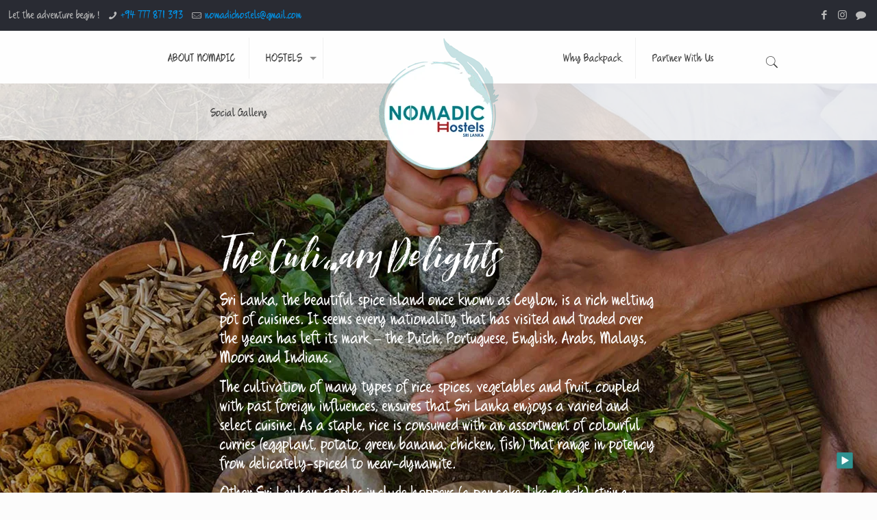

--- FILE ---
content_type: text/plain
request_url: https://www.google-analytics.com/j/collect?v=1&_v=j102&a=344590367&t=pageview&_s=1&dl=https%3A%2F%2Fwww.nomadichostels.com%2Fthe-culinary-delights%2F&ul=en-us%40posix&dt=The%20Culinary%20Delights%20-%20Nomadic%20Hostels%20%7C%20Sri%20Lanka&sr=1280x720&vp=1280x720&_u=YEBAAEABAAAAACAAI~&jid=507653686&gjid=344266812&cid=58245070.1768375175&tid=UA-123751994-1&_gid=406015574.1768375175&_r=1&_slc=1&gtm=45He61d0h2n81PDPXMN9za200&gcd=13l3l3l3l1l1&dma=0&tag_exp=103116026~103200004~104527907~104528501~104684208~104684211~105391253~115938465~115938469~116682877~116910502~116988316~117041588~117091819&z=1038027946
body_size: -452
content:
2,cG-HYXCKEG9RM

--- FILE ---
content_type: application/x-javascript
request_url: https://www.nomadichostels.com/wp-content/cache/autoptimize/js/autoptimize_single_952d2caabd954dc534c8eb545236c8da.js
body_size: 1266
content:
function war_SoundyFrontEnd(args)
{var _this=this;_this.pp_code=args.pp_code;_this.audio_code=args.audio_code;_this.audio_volume=args.audio_volume;_this.preview=args.preview;_this.button_url_play_normal=args.button_url_play_normal;_this.button_url_pause_normal=args.button_url_pause_normal;_this.button_url_play_hover=args.button_url_play_hover;_this.button_url_pause_hover=args.button_url_pause_hover;_this.user_agent_is_IOS=args.user_agent_is_IOS;_this.hovering=false;jQuery.noConflict();jQuery(document).ready(function()
{if(_this.pp_code)
{if(!jQuery('.war_soundy_audio_control.war_soundy_pp_corner').length)
{jQuery('body').append(_this.pp_code);}}
if(!jQuery('#war_soundy_audio_player').length)
{jQuery('body').append(_this.audio_code);}
_this.audio_control=jQuery('.war_soundy_audio_control');_this.audio_player=jQuery('#war_soundy_audio_player');_this.audio_player_element=_this.audio_player[0];_this.audio_player_element.volume=_this.audio_volume;if(_this.preview!='false')
{var opener_player=window.opener.jQuery('#war_soundy_audio_player')[0];opener_player.play();opener_player.pause();_this.button_url_play_normal=window.opener.jQuery('#war_soundy_url_play_button').val();_this.button_url_pause_normal=window.opener.jQuery('#war_soundy_url_pause_button').val();_this.button_url_play_hover=window.opener.jQuery('#war_soundy_url_play_hover').val();_this.button_url_pause_hover=window.opener.jQuery('#war_soundy_url_pause_hover').val();if(_this.audio_player_element.autoplay)
{_this.audio_player_element.load();_this.audio_player_element.play();_this.audio_control.attr('src',_this.button_url_pause_normal);}
else
{_this.audio_control.attr('src',_this.button_url_play_normal);}
var position=window.opener.jQuery('#war_soundy_pp_position').children('option:selected').val();if(position=='document')
{_this.audio_control.css('position','absolute');}
else
{_this.audio_control.css('position','fixed');}
var pp_corner=window.opener.jQuery('#war_soundy_pp_corner').children('option:selected').val();var offset_x=window.opener.jQuery('#war_soundy_offset_x').val()+window.opener.jQuery('#war_soundy_offset_x_unit').val();var offset_y=window.opener.jQuery('#war_soundy_offset_y').val()+window.opener.jQuery('#war_soundy_offset_y_unit').val();switch(pp_corner)
{case'upper_right':_this.audio_control.css('top',offset_y);_this.audio_control.css('right',offset_x);_this.audio_control.css('bottom','');_this.audio_control.css('left','');break;case'upper_left':_this.audio_control.css('top',offset_y);_this.audio_control.css('right','');_this.audio_control.css('bottom','');_this.audio_control.css('left',offset_x);break;case'bottom_right':_this.audio_control.css('top','');_this.audio_control.css('right',offset_x);_this.audio_control.css('bottom',offset_y);_this.audio_control.css('left','');break;case'bottom_left':_this.audio_control.css('top','');_this.audio_control.css('right','');_this.audio_control.css('bottom',offset_y);_this.audio_control.css('left',offset_x);break;}}
_this.initPPButtonAudio();_this.audio_control.load(function()
{_this.initPPButtonLayout();jQuery(window).resize(function()
{_this.initPPButtonLayout();});});});}
war_SoundyFrontEnd.prototype.animateVolume=function(audio_player_element,new_volume)
{var _this=this;var volume=audio_player_element.volume;function iterateVolume()
{var volume_diff=Math.abs(volume-new_volume);if(volume_diff>0.1&&volume<new_volume)
{volume+=0.1;}
else if(volume_diff>0.1&&volume>new_volume)
{volume-=0.1;}
else
{clearInterval(interval_id);return;}
audio_player_element.volume=volume;}
var interval_id=setInterval(iterateVolume,400);}
war_SoundyFrontEnd.prototype.initPPButtonAudio=function()
{var _this=this;if(_this.audio_player_element.paused)
{_this.audio_control.attr('src',_this.button_url_play_normal);}
else
{_this.audio_control.attr('src',_this.button_url_pause_normal);}
_this.audio_control.click(function()
{if(_this.audio_player_element.paused)
{_this.audio_player_element.play();_this.audio_control.attr('src',_this.button_url_pause_hover);}
else
{_this.audio_player_element.pause();_this.audio_control.attr('src',_this.button_url_play_hover);}});_this.audio_control.hover(function()
{_this.hovering=true;if(_this.audio_player_element.paused)
{_this.audio_control.attr('src',_this.button_url_play_hover);}
else
{_this.audio_control.attr('src',_this.button_url_pause_hover);}},function()
{_this.hovering=false;if(_this.audio_player_element.paused)
{_this.audio_control.attr('src',_this.button_url_play_normal);}
else
{_this.audio_control.attr('src',_this.button_url_pause_normal);}});_this.audio_player.bind('ended',function()
{if(_this.hovering)
{_this.audio_control.attr('src',_this.button_url_play_hover);}
else
{_this.audio_control.attr('src',_this.button_url_play_normal);}});_this.audio_player.bind('play',function()
{if(_this.hovering)
{_this.audio_control.attr('src',_this.button_url_pause_hover);}
else
{_this.audio_control.attr('src',_this.button_url_pause_normal);}});if(_this.audio_player_element.autoplay)
{if(_this.user_agent_is_IOS)
{if(_this.hovering)
{_this.audio_control.attr('src',_this.button_url_play_hover);}
else
{_this.audio_control.attr('src',_this.button_url_play_normal);}}}}
war_SoundyFrontEnd.prototype.initPPButtonLayout=function()
{var _this=this;if(!_this.audio_control.length)return;if(_this.is_audio_control_width_and_height_set==null)
{_this.button_width=_this.audio_control.prop('width');if(_this.button_width==0)return;_this.button_height=_this.audio_control.prop('height');_this.button_aspect_ratio=_this.button_height/_this.button_width;_this.is_audio_control_width_and_height_set=true;}
if(war_soundy_responsive_mode!='none')
{var window_width=jQuery(window).width();switch(war_soundy_button_corner)
{case'upper_right':default:var prop_x='right';var prop_y='top';break;case'upper_left':var prop_x='left';var prop_y='top';break;case'bottom_right':var prop_x='right';var prop_y='bottom';break;case'bottom_left':var prop_x='left';var prop_y='bottom';break;}
if(war_soundy_responsive_mode=='table')
{for(var index in war_soundy_responsive_table_rows)
{var row=war_soundy_responsive_table_rows[index];if(row.button_width!=-1)
{if(row.window_width_min!=-1&&row.window_width_max!=-1)
{if(row.window_width_min<=window_width&&window_width<=row.window_width_max)
{_this.audio_control.css('width',row.button_width);_this.audio_control.css('height',Math.round(row.button_width*_this.button_aspect_ratio));}}
else if(row.window_width_min!=-1)
{if(row.window_width_min<=window_width)
{_this.audio_control.css('width',row.button_width);_this.audio_control.css('height',Math.round(row.button_width*_this.button_aspect_ratio));}}
else if(row.window_width_max!=-1)
{if(window_width<=row.window_width_max)
{_this.audio_control.css('width',row.button_width);_this.audio_control.css('height',Math.round(row.button_width*_this.button_aspect_ratio));}}}}
if(jQuery('.war_soundy_audio_control.war_soundy_pp_corner').length)
{for(var index in war_soundy_responsive_table_rows)
{var row=war_soundy_responsive_table_rows[index];if(row.offset_x!=-1||row.offset_y!=-1)
{if(row.window_width_min!=-1&&row.window_width_max!=-1)
{if(row.window_width_min<=window_width&&window_width<=row.window_width_max)
{if(row.offset_x!=-1)jQuery('.war_soundy_audio_control.war_soundy_pp_corner').css(prop_x,row.offset_x);if(row.offset_y!=-1)jQuery('.war_soundy_audio_control.war_soundy_pp_corner').css(prop_y,row.offset_y);}}
else if(row.window_width_min!=-1)
{if(row.window_width_min<=window_width)
{if(row.offset_x!=-1)jQuery('.war_soundy_audio_control.war_soundy_pp_corner').css(prop_x,row.offset_x);if(row.offset_y!=-1)jQuery('.war_soundy_audio_control.war_soundy_pp_corner').css(prop_y,row.offset_y);}}
else if(row.window_width_max!=-1)
{if(window_width<=row.window_width_max)
{if(row.offset_x!=-1)jQuery('.war_soundy_audio_control.war_soundy_pp_corner').css(prop_x,row.offset_x);if(row.offset_y!=-1)jQuery('.war_soundy_audio_control.war_soundy_pp_corner').css(prop_y,row.offset_y);}}}}}}
else
{var scale_factor=(window_width*0.7/war_soundy_responsive_reference_window_width)+0.3;var responsive_button_width=Math.round(_this.button_width*scale_factor);_this.audio_control.width(responsive_button_width);_this.audio_control.height(Math.round(responsive_button_width*_this.button_aspect_ratio));var jquery_corner_button=jQuery('.war_soundy_audio_control.war_soundy_pp_corner');if(jquery_corner_button.length)
{if(_this.is_button_offsets_set==null)
{_this.button_offset_x=jquery_corner_button.css(prop_x);_this.button_offset_y=jquery_corner_button.css(prop_y);_this.is_button_offsets_set=true;}
var offset_x=_this.button_offset_x;offset_x=offset_x.replace('px','');var offset_y=_this.button_offset_y;offset_y=offset_y.replace('px','');var responsive_offset_x=Math.round(offset_x*scale_factor);var responsive_offset_y=Math.round(offset_y*scale_factor);jquery_corner_button.css(prop_x,responsive_offset_x);jquery_corner_button.css(prop_y,responsive_offset_y);}}}}